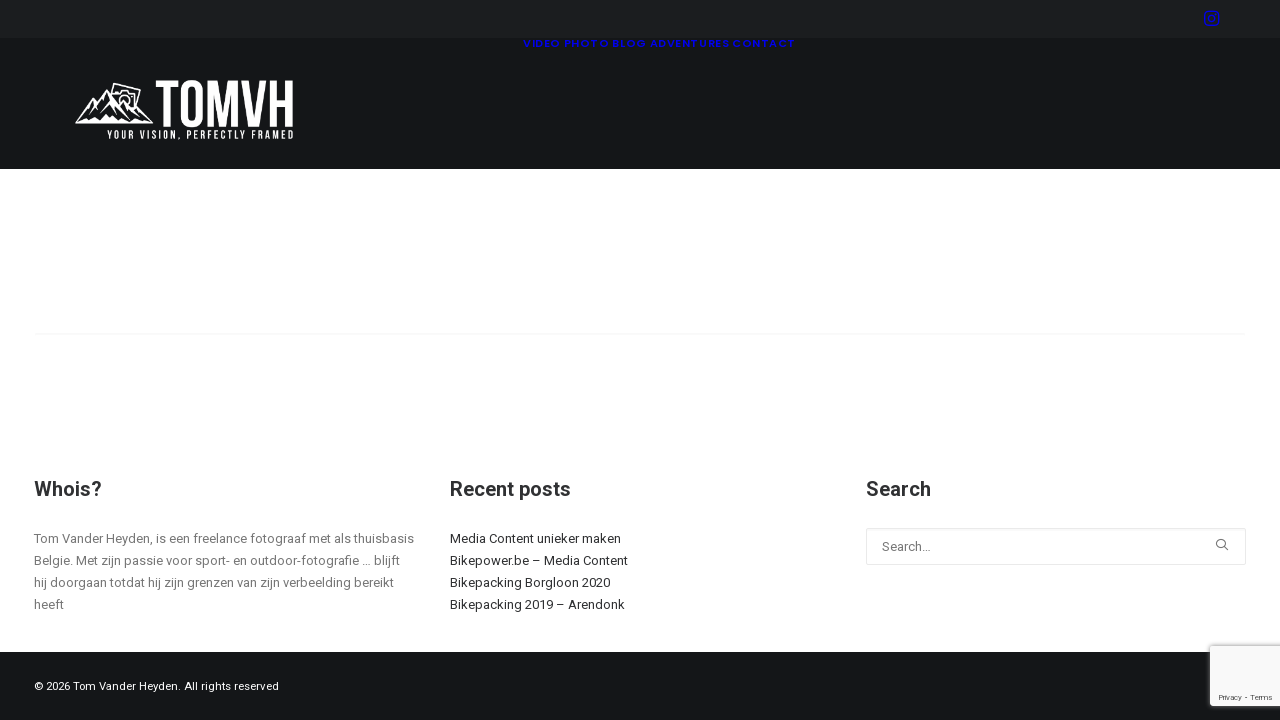

--- FILE ---
content_type: text/html; charset=utf-8
request_url: https://www.google.com/recaptcha/api2/anchor?ar=1&k=6Lf1DBosAAAAAE93N1xVkrg8Fpojs8miGX-cErhU&co=aHR0cHM6Ly90b212aC5iZTo0NDM.&hl=en&v=PoyoqOPhxBO7pBk68S4YbpHZ&size=invisible&anchor-ms=20000&execute-ms=30000&cb=mih6j5c7gsh6
body_size: 48561
content:
<!DOCTYPE HTML><html dir="ltr" lang="en"><head><meta http-equiv="Content-Type" content="text/html; charset=UTF-8">
<meta http-equiv="X-UA-Compatible" content="IE=edge">
<title>reCAPTCHA</title>
<style type="text/css">
/* cyrillic-ext */
@font-face {
  font-family: 'Roboto';
  font-style: normal;
  font-weight: 400;
  font-stretch: 100%;
  src: url(//fonts.gstatic.com/s/roboto/v48/KFO7CnqEu92Fr1ME7kSn66aGLdTylUAMa3GUBHMdazTgWw.woff2) format('woff2');
  unicode-range: U+0460-052F, U+1C80-1C8A, U+20B4, U+2DE0-2DFF, U+A640-A69F, U+FE2E-FE2F;
}
/* cyrillic */
@font-face {
  font-family: 'Roboto';
  font-style: normal;
  font-weight: 400;
  font-stretch: 100%;
  src: url(//fonts.gstatic.com/s/roboto/v48/KFO7CnqEu92Fr1ME7kSn66aGLdTylUAMa3iUBHMdazTgWw.woff2) format('woff2');
  unicode-range: U+0301, U+0400-045F, U+0490-0491, U+04B0-04B1, U+2116;
}
/* greek-ext */
@font-face {
  font-family: 'Roboto';
  font-style: normal;
  font-weight: 400;
  font-stretch: 100%;
  src: url(//fonts.gstatic.com/s/roboto/v48/KFO7CnqEu92Fr1ME7kSn66aGLdTylUAMa3CUBHMdazTgWw.woff2) format('woff2');
  unicode-range: U+1F00-1FFF;
}
/* greek */
@font-face {
  font-family: 'Roboto';
  font-style: normal;
  font-weight: 400;
  font-stretch: 100%;
  src: url(//fonts.gstatic.com/s/roboto/v48/KFO7CnqEu92Fr1ME7kSn66aGLdTylUAMa3-UBHMdazTgWw.woff2) format('woff2');
  unicode-range: U+0370-0377, U+037A-037F, U+0384-038A, U+038C, U+038E-03A1, U+03A3-03FF;
}
/* math */
@font-face {
  font-family: 'Roboto';
  font-style: normal;
  font-weight: 400;
  font-stretch: 100%;
  src: url(//fonts.gstatic.com/s/roboto/v48/KFO7CnqEu92Fr1ME7kSn66aGLdTylUAMawCUBHMdazTgWw.woff2) format('woff2');
  unicode-range: U+0302-0303, U+0305, U+0307-0308, U+0310, U+0312, U+0315, U+031A, U+0326-0327, U+032C, U+032F-0330, U+0332-0333, U+0338, U+033A, U+0346, U+034D, U+0391-03A1, U+03A3-03A9, U+03B1-03C9, U+03D1, U+03D5-03D6, U+03F0-03F1, U+03F4-03F5, U+2016-2017, U+2034-2038, U+203C, U+2040, U+2043, U+2047, U+2050, U+2057, U+205F, U+2070-2071, U+2074-208E, U+2090-209C, U+20D0-20DC, U+20E1, U+20E5-20EF, U+2100-2112, U+2114-2115, U+2117-2121, U+2123-214F, U+2190, U+2192, U+2194-21AE, U+21B0-21E5, U+21F1-21F2, U+21F4-2211, U+2213-2214, U+2216-22FF, U+2308-230B, U+2310, U+2319, U+231C-2321, U+2336-237A, U+237C, U+2395, U+239B-23B7, U+23D0, U+23DC-23E1, U+2474-2475, U+25AF, U+25B3, U+25B7, U+25BD, U+25C1, U+25CA, U+25CC, U+25FB, U+266D-266F, U+27C0-27FF, U+2900-2AFF, U+2B0E-2B11, U+2B30-2B4C, U+2BFE, U+3030, U+FF5B, U+FF5D, U+1D400-1D7FF, U+1EE00-1EEFF;
}
/* symbols */
@font-face {
  font-family: 'Roboto';
  font-style: normal;
  font-weight: 400;
  font-stretch: 100%;
  src: url(//fonts.gstatic.com/s/roboto/v48/KFO7CnqEu92Fr1ME7kSn66aGLdTylUAMaxKUBHMdazTgWw.woff2) format('woff2');
  unicode-range: U+0001-000C, U+000E-001F, U+007F-009F, U+20DD-20E0, U+20E2-20E4, U+2150-218F, U+2190, U+2192, U+2194-2199, U+21AF, U+21E6-21F0, U+21F3, U+2218-2219, U+2299, U+22C4-22C6, U+2300-243F, U+2440-244A, U+2460-24FF, U+25A0-27BF, U+2800-28FF, U+2921-2922, U+2981, U+29BF, U+29EB, U+2B00-2BFF, U+4DC0-4DFF, U+FFF9-FFFB, U+10140-1018E, U+10190-1019C, U+101A0, U+101D0-101FD, U+102E0-102FB, U+10E60-10E7E, U+1D2C0-1D2D3, U+1D2E0-1D37F, U+1F000-1F0FF, U+1F100-1F1AD, U+1F1E6-1F1FF, U+1F30D-1F30F, U+1F315, U+1F31C, U+1F31E, U+1F320-1F32C, U+1F336, U+1F378, U+1F37D, U+1F382, U+1F393-1F39F, U+1F3A7-1F3A8, U+1F3AC-1F3AF, U+1F3C2, U+1F3C4-1F3C6, U+1F3CA-1F3CE, U+1F3D4-1F3E0, U+1F3ED, U+1F3F1-1F3F3, U+1F3F5-1F3F7, U+1F408, U+1F415, U+1F41F, U+1F426, U+1F43F, U+1F441-1F442, U+1F444, U+1F446-1F449, U+1F44C-1F44E, U+1F453, U+1F46A, U+1F47D, U+1F4A3, U+1F4B0, U+1F4B3, U+1F4B9, U+1F4BB, U+1F4BF, U+1F4C8-1F4CB, U+1F4D6, U+1F4DA, U+1F4DF, U+1F4E3-1F4E6, U+1F4EA-1F4ED, U+1F4F7, U+1F4F9-1F4FB, U+1F4FD-1F4FE, U+1F503, U+1F507-1F50B, U+1F50D, U+1F512-1F513, U+1F53E-1F54A, U+1F54F-1F5FA, U+1F610, U+1F650-1F67F, U+1F687, U+1F68D, U+1F691, U+1F694, U+1F698, U+1F6AD, U+1F6B2, U+1F6B9-1F6BA, U+1F6BC, U+1F6C6-1F6CF, U+1F6D3-1F6D7, U+1F6E0-1F6EA, U+1F6F0-1F6F3, U+1F6F7-1F6FC, U+1F700-1F7FF, U+1F800-1F80B, U+1F810-1F847, U+1F850-1F859, U+1F860-1F887, U+1F890-1F8AD, U+1F8B0-1F8BB, U+1F8C0-1F8C1, U+1F900-1F90B, U+1F93B, U+1F946, U+1F984, U+1F996, U+1F9E9, U+1FA00-1FA6F, U+1FA70-1FA7C, U+1FA80-1FA89, U+1FA8F-1FAC6, U+1FACE-1FADC, U+1FADF-1FAE9, U+1FAF0-1FAF8, U+1FB00-1FBFF;
}
/* vietnamese */
@font-face {
  font-family: 'Roboto';
  font-style: normal;
  font-weight: 400;
  font-stretch: 100%;
  src: url(//fonts.gstatic.com/s/roboto/v48/KFO7CnqEu92Fr1ME7kSn66aGLdTylUAMa3OUBHMdazTgWw.woff2) format('woff2');
  unicode-range: U+0102-0103, U+0110-0111, U+0128-0129, U+0168-0169, U+01A0-01A1, U+01AF-01B0, U+0300-0301, U+0303-0304, U+0308-0309, U+0323, U+0329, U+1EA0-1EF9, U+20AB;
}
/* latin-ext */
@font-face {
  font-family: 'Roboto';
  font-style: normal;
  font-weight: 400;
  font-stretch: 100%;
  src: url(//fonts.gstatic.com/s/roboto/v48/KFO7CnqEu92Fr1ME7kSn66aGLdTylUAMa3KUBHMdazTgWw.woff2) format('woff2');
  unicode-range: U+0100-02BA, U+02BD-02C5, U+02C7-02CC, U+02CE-02D7, U+02DD-02FF, U+0304, U+0308, U+0329, U+1D00-1DBF, U+1E00-1E9F, U+1EF2-1EFF, U+2020, U+20A0-20AB, U+20AD-20C0, U+2113, U+2C60-2C7F, U+A720-A7FF;
}
/* latin */
@font-face {
  font-family: 'Roboto';
  font-style: normal;
  font-weight: 400;
  font-stretch: 100%;
  src: url(//fonts.gstatic.com/s/roboto/v48/KFO7CnqEu92Fr1ME7kSn66aGLdTylUAMa3yUBHMdazQ.woff2) format('woff2');
  unicode-range: U+0000-00FF, U+0131, U+0152-0153, U+02BB-02BC, U+02C6, U+02DA, U+02DC, U+0304, U+0308, U+0329, U+2000-206F, U+20AC, U+2122, U+2191, U+2193, U+2212, U+2215, U+FEFF, U+FFFD;
}
/* cyrillic-ext */
@font-face {
  font-family: 'Roboto';
  font-style: normal;
  font-weight: 500;
  font-stretch: 100%;
  src: url(//fonts.gstatic.com/s/roboto/v48/KFO7CnqEu92Fr1ME7kSn66aGLdTylUAMa3GUBHMdazTgWw.woff2) format('woff2');
  unicode-range: U+0460-052F, U+1C80-1C8A, U+20B4, U+2DE0-2DFF, U+A640-A69F, U+FE2E-FE2F;
}
/* cyrillic */
@font-face {
  font-family: 'Roboto';
  font-style: normal;
  font-weight: 500;
  font-stretch: 100%;
  src: url(//fonts.gstatic.com/s/roboto/v48/KFO7CnqEu92Fr1ME7kSn66aGLdTylUAMa3iUBHMdazTgWw.woff2) format('woff2');
  unicode-range: U+0301, U+0400-045F, U+0490-0491, U+04B0-04B1, U+2116;
}
/* greek-ext */
@font-face {
  font-family: 'Roboto';
  font-style: normal;
  font-weight: 500;
  font-stretch: 100%;
  src: url(//fonts.gstatic.com/s/roboto/v48/KFO7CnqEu92Fr1ME7kSn66aGLdTylUAMa3CUBHMdazTgWw.woff2) format('woff2');
  unicode-range: U+1F00-1FFF;
}
/* greek */
@font-face {
  font-family: 'Roboto';
  font-style: normal;
  font-weight: 500;
  font-stretch: 100%;
  src: url(//fonts.gstatic.com/s/roboto/v48/KFO7CnqEu92Fr1ME7kSn66aGLdTylUAMa3-UBHMdazTgWw.woff2) format('woff2');
  unicode-range: U+0370-0377, U+037A-037F, U+0384-038A, U+038C, U+038E-03A1, U+03A3-03FF;
}
/* math */
@font-face {
  font-family: 'Roboto';
  font-style: normal;
  font-weight: 500;
  font-stretch: 100%;
  src: url(//fonts.gstatic.com/s/roboto/v48/KFO7CnqEu92Fr1ME7kSn66aGLdTylUAMawCUBHMdazTgWw.woff2) format('woff2');
  unicode-range: U+0302-0303, U+0305, U+0307-0308, U+0310, U+0312, U+0315, U+031A, U+0326-0327, U+032C, U+032F-0330, U+0332-0333, U+0338, U+033A, U+0346, U+034D, U+0391-03A1, U+03A3-03A9, U+03B1-03C9, U+03D1, U+03D5-03D6, U+03F0-03F1, U+03F4-03F5, U+2016-2017, U+2034-2038, U+203C, U+2040, U+2043, U+2047, U+2050, U+2057, U+205F, U+2070-2071, U+2074-208E, U+2090-209C, U+20D0-20DC, U+20E1, U+20E5-20EF, U+2100-2112, U+2114-2115, U+2117-2121, U+2123-214F, U+2190, U+2192, U+2194-21AE, U+21B0-21E5, U+21F1-21F2, U+21F4-2211, U+2213-2214, U+2216-22FF, U+2308-230B, U+2310, U+2319, U+231C-2321, U+2336-237A, U+237C, U+2395, U+239B-23B7, U+23D0, U+23DC-23E1, U+2474-2475, U+25AF, U+25B3, U+25B7, U+25BD, U+25C1, U+25CA, U+25CC, U+25FB, U+266D-266F, U+27C0-27FF, U+2900-2AFF, U+2B0E-2B11, U+2B30-2B4C, U+2BFE, U+3030, U+FF5B, U+FF5D, U+1D400-1D7FF, U+1EE00-1EEFF;
}
/* symbols */
@font-face {
  font-family: 'Roboto';
  font-style: normal;
  font-weight: 500;
  font-stretch: 100%;
  src: url(//fonts.gstatic.com/s/roboto/v48/KFO7CnqEu92Fr1ME7kSn66aGLdTylUAMaxKUBHMdazTgWw.woff2) format('woff2');
  unicode-range: U+0001-000C, U+000E-001F, U+007F-009F, U+20DD-20E0, U+20E2-20E4, U+2150-218F, U+2190, U+2192, U+2194-2199, U+21AF, U+21E6-21F0, U+21F3, U+2218-2219, U+2299, U+22C4-22C6, U+2300-243F, U+2440-244A, U+2460-24FF, U+25A0-27BF, U+2800-28FF, U+2921-2922, U+2981, U+29BF, U+29EB, U+2B00-2BFF, U+4DC0-4DFF, U+FFF9-FFFB, U+10140-1018E, U+10190-1019C, U+101A0, U+101D0-101FD, U+102E0-102FB, U+10E60-10E7E, U+1D2C0-1D2D3, U+1D2E0-1D37F, U+1F000-1F0FF, U+1F100-1F1AD, U+1F1E6-1F1FF, U+1F30D-1F30F, U+1F315, U+1F31C, U+1F31E, U+1F320-1F32C, U+1F336, U+1F378, U+1F37D, U+1F382, U+1F393-1F39F, U+1F3A7-1F3A8, U+1F3AC-1F3AF, U+1F3C2, U+1F3C4-1F3C6, U+1F3CA-1F3CE, U+1F3D4-1F3E0, U+1F3ED, U+1F3F1-1F3F3, U+1F3F5-1F3F7, U+1F408, U+1F415, U+1F41F, U+1F426, U+1F43F, U+1F441-1F442, U+1F444, U+1F446-1F449, U+1F44C-1F44E, U+1F453, U+1F46A, U+1F47D, U+1F4A3, U+1F4B0, U+1F4B3, U+1F4B9, U+1F4BB, U+1F4BF, U+1F4C8-1F4CB, U+1F4D6, U+1F4DA, U+1F4DF, U+1F4E3-1F4E6, U+1F4EA-1F4ED, U+1F4F7, U+1F4F9-1F4FB, U+1F4FD-1F4FE, U+1F503, U+1F507-1F50B, U+1F50D, U+1F512-1F513, U+1F53E-1F54A, U+1F54F-1F5FA, U+1F610, U+1F650-1F67F, U+1F687, U+1F68D, U+1F691, U+1F694, U+1F698, U+1F6AD, U+1F6B2, U+1F6B9-1F6BA, U+1F6BC, U+1F6C6-1F6CF, U+1F6D3-1F6D7, U+1F6E0-1F6EA, U+1F6F0-1F6F3, U+1F6F7-1F6FC, U+1F700-1F7FF, U+1F800-1F80B, U+1F810-1F847, U+1F850-1F859, U+1F860-1F887, U+1F890-1F8AD, U+1F8B0-1F8BB, U+1F8C0-1F8C1, U+1F900-1F90B, U+1F93B, U+1F946, U+1F984, U+1F996, U+1F9E9, U+1FA00-1FA6F, U+1FA70-1FA7C, U+1FA80-1FA89, U+1FA8F-1FAC6, U+1FACE-1FADC, U+1FADF-1FAE9, U+1FAF0-1FAF8, U+1FB00-1FBFF;
}
/* vietnamese */
@font-face {
  font-family: 'Roboto';
  font-style: normal;
  font-weight: 500;
  font-stretch: 100%;
  src: url(//fonts.gstatic.com/s/roboto/v48/KFO7CnqEu92Fr1ME7kSn66aGLdTylUAMa3OUBHMdazTgWw.woff2) format('woff2');
  unicode-range: U+0102-0103, U+0110-0111, U+0128-0129, U+0168-0169, U+01A0-01A1, U+01AF-01B0, U+0300-0301, U+0303-0304, U+0308-0309, U+0323, U+0329, U+1EA0-1EF9, U+20AB;
}
/* latin-ext */
@font-face {
  font-family: 'Roboto';
  font-style: normal;
  font-weight: 500;
  font-stretch: 100%;
  src: url(//fonts.gstatic.com/s/roboto/v48/KFO7CnqEu92Fr1ME7kSn66aGLdTylUAMa3KUBHMdazTgWw.woff2) format('woff2');
  unicode-range: U+0100-02BA, U+02BD-02C5, U+02C7-02CC, U+02CE-02D7, U+02DD-02FF, U+0304, U+0308, U+0329, U+1D00-1DBF, U+1E00-1E9F, U+1EF2-1EFF, U+2020, U+20A0-20AB, U+20AD-20C0, U+2113, U+2C60-2C7F, U+A720-A7FF;
}
/* latin */
@font-face {
  font-family: 'Roboto';
  font-style: normal;
  font-weight: 500;
  font-stretch: 100%;
  src: url(//fonts.gstatic.com/s/roboto/v48/KFO7CnqEu92Fr1ME7kSn66aGLdTylUAMa3yUBHMdazQ.woff2) format('woff2');
  unicode-range: U+0000-00FF, U+0131, U+0152-0153, U+02BB-02BC, U+02C6, U+02DA, U+02DC, U+0304, U+0308, U+0329, U+2000-206F, U+20AC, U+2122, U+2191, U+2193, U+2212, U+2215, U+FEFF, U+FFFD;
}
/* cyrillic-ext */
@font-face {
  font-family: 'Roboto';
  font-style: normal;
  font-weight: 900;
  font-stretch: 100%;
  src: url(//fonts.gstatic.com/s/roboto/v48/KFO7CnqEu92Fr1ME7kSn66aGLdTylUAMa3GUBHMdazTgWw.woff2) format('woff2');
  unicode-range: U+0460-052F, U+1C80-1C8A, U+20B4, U+2DE0-2DFF, U+A640-A69F, U+FE2E-FE2F;
}
/* cyrillic */
@font-face {
  font-family: 'Roboto';
  font-style: normal;
  font-weight: 900;
  font-stretch: 100%;
  src: url(//fonts.gstatic.com/s/roboto/v48/KFO7CnqEu92Fr1ME7kSn66aGLdTylUAMa3iUBHMdazTgWw.woff2) format('woff2');
  unicode-range: U+0301, U+0400-045F, U+0490-0491, U+04B0-04B1, U+2116;
}
/* greek-ext */
@font-face {
  font-family: 'Roboto';
  font-style: normal;
  font-weight: 900;
  font-stretch: 100%;
  src: url(//fonts.gstatic.com/s/roboto/v48/KFO7CnqEu92Fr1ME7kSn66aGLdTylUAMa3CUBHMdazTgWw.woff2) format('woff2');
  unicode-range: U+1F00-1FFF;
}
/* greek */
@font-face {
  font-family: 'Roboto';
  font-style: normal;
  font-weight: 900;
  font-stretch: 100%;
  src: url(//fonts.gstatic.com/s/roboto/v48/KFO7CnqEu92Fr1ME7kSn66aGLdTylUAMa3-UBHMdazTgWw.woff2) format('woff2');
  unicode-range: U+0370-0377, U+037A-037F, U+0384-038A, U+038C, U+038E-03A1, U+03A3-03FF;
}
/* math */
@font-face {
  font-family: 'Roboto';
  font-style: normal;
  font-weight: 900;
  font-stretch: 100%;
  src: url(//fonts.gstatic.com/s/roboto/v48/KFO7CnqEu92Fr1ME7kSn66aGLdTylUAMawCUBHMdazTgWw.woff2) format('woff2');
  unicode-range: U+0302-0303, U+0305, U+0307-0308, U+0310, U+0312, U+0315, U+031A, U+0326-0327, U+032C, U+032F-0330, U+0332-0333, U+0338, U+033A, U+0346, U+034D, U+0391-03A1, U+03A3-03A9, U+03B1-03C9, U+03D1, U+03D5-03D6, U+03F0-03F1, U+03F4-03F5, U+2016-2017, U+2034-2038, U+203C, U+2040, U+2043, U+2047, U+2050, U+2057, U+205F, U+2070-2071, U+2074-208E, U+2090-209C, U+20D0-20DC, U+20E1, U+20E5-20EF, U+2100-2112, U+2114-2115, U+2117-2121, U+2123-214F, U+2190, U+2192, U+2194-21AE, U+21B0-21E5, U+21F1-21F2, U+21F4-2211, U+2213-2214, U+2216-22FF, U+2308-230B, U+2310, U+2319, U+231C-2321, U+2336-237A, U+237C, U+2395, U+239B-23B7, U+23D0, U+23DC-23E1, U+2474-2475, U+25AF, U+25B3, U+25B7, U+25BD, U+25C1, U+25CA, U+25CC, U+25FB, U+266D-266F, U+27C0-27FF, U+2900-2AFF, U+2B0E-2B11, U+2B30-2B4C, U+2BFE, U+3030, U+FF5B, U+FF5D, U+1D400-1D7FF, U+1EE00-1EEFF;
}
/* symbols */
@font-face {
  font-family: 'Roboto';
  font-style: normal;
  font-weight: 900;
  font-stretch: 100%;
  src: url(//fonts.gstatic.com/s/roboto/v48/KFO7CnqEu92Fr1ME7kSn66aGLdTylUAMaxKUBHMdazTgWw.woff2) format('woff2');
  unicode-range: U+0001-000C, U+000E-001F, U+007F-009F, U+20DD-20E0, U+20E2-20E4, U+2150-218F, U+2190, U+2192, U+2194-2199, U+21AF, U+21E6-21F0, U+21F3, U+2218-2219, U+2299, U+22C4-22C6, U+2300-243F, U+2440-244A, U+2460-24FF, U+25A0-27BF, U+2800-28FF, U+2921-2922, U+2981, U+29BF, U+29EB, U+2B00-2BFF, U+4DC0-4DFF, U+FFF9-FFFB, U+10140-1018E, U+10190-1019C, U+101A0, U+101D0-101FD, U+102E0-102FB, U+10E60-10E7E, U+1D2C0-1D2D3, U+1D2E0-1D37F, U+1F000-1F0FF, U+1F100-1F1AD, U+1F1E6-1F1FF, U+1F30D-1F30F, U+1F315, U+1F31C, U+1F31E, U+1F320-1F32C, U+1F336, U+1F378, U+1F37D, U+1F382, U+1F393-1F39F, U+1F3A7-1F3A8, U+1F3AC-1F3AF, U+1F3C2, U+1F3C4-1F3C6, U+1F3CA-1F3CE, U+1F3D4-1F3E0, U+1F3ED, U+1F3F1-1F3F3, U+1F3F5-1F3F7, U+1F408, U+1F415, U+1F41F, U+1F426, U+1F43F, U+1F441-1F442, U+1F444, U+1F446-1F449, U+1F44C-1F44E, U+1F453, U+1F46A, U+1F47D, U+1F4A3, U+1F4B0, U+1F4B3, U+1F4B9, U+1F4BB, U+1F4BF, U+1F4C8-1F4CB, U+1F4D6, U+1F4DA, U+1F4DF, U+1F4E3-1F4E6, U+1F4EA-1F4ED, U+1F4F7, U+1F4F9-1F4FB, U+1F4FD-1F4FE, U+1F503, U+1F507-1F50B, U+1F50D, U+1F512-1F513, U+1F53E-1F54A, U+1F54F-1F5FA, U+1F610, U+1F650-1F67F, U+1F687, U+1F68D, U+1F691, U+1F694, U+1F698, U+1F6AD, U+1F6B2, U+1F6B9-1F6BA, U+1F6BC, U+1F6C6-1F6CF, U+1F6D3-1F6D7, U+1F6E0-1F6EA, U+1F6F0-1F6F3, U+1F6F7-1F6FC, U+1F700-1F7FF, U+1F800-1F80B, U+1F810-1F847, U+1F850-1F859, U+1F860-1F887, U+1F890-1F8AD, U+1F8B0-1F8BB, U+1F8C0-1F8C1, U+1F900-1F90B, U+1F93B, U+1F946, U+1F984, U+1F996, U+1F9E9, U+1FA00-1FA6F, U+1FA70-1FA7C, U+1FA80-1FA89, U+1FA8F-1FAC6, U+1FACE-1FADC, U+1FADF-1FAE9, U+1FAF0-1FAF8, U+1FB00-1FBFF;
}
/* vietnamese */
@font-face {
  font-family: 'Roboto';
  font-style: normal;
  font-weight: 900;
  font-stretch: 100%;
  src: url(//fonts.gstatic.com/s/roboto/v48/KFO7CnqEu92Fr1ME7kSn66aGLdTylUAMa3OUBHMdazTgWw.woff2) format('woff2');
  unicode-range: U+0102-0103, U+0110-0111, U+0128-0129, U+0168-0169, U+01A0-01A1, U+01AF-01B0, U+0300-0301, U+0303-0304, U+0308-0309, U+0323, U+0329, U+1EA0-1EF9, U+20AB;
}
/* latin-ext */
@font-face {
  font-family: 'Roboto';
  font-style: normal;
  font-weight: 900;
  font-stretch: 100%;
  src: url(//fonts.gstatic.com/s/roboto/v48/KFO7CnqEu92Fr1ME7kSn66aGLdTylUAMa3KUBHMdazTgWw.woff2) format('woff2');
  unicode-range: U+0100-02BA, U+02BD-02C5, U+02C7-02CC, U+02CE-02D7, U+02DD-02FF, U+0304, U+0308, U+0329, U+1D00-1DBF, U+1E00-1E9F, U+1EF2-1EFF, U+2020, U+20A0-20AB, U+20AD-20C0, U+2113, U+2C60-2C7F, U+A720-A7FF;
}
/* latin */
@font-face {
  font-family: 'Roboto';
  font-style: normal;
  font-weight: 900;
  font-stretch: 100%;
  src: url(//fonts.gstatic.com/s/roboto/v48/KFO7CnqEu92Fr1ME7kSn66aGLdTylUAMa3yUBHMdazQ.woff2) format('woff2');
  unicode-range: U+0000-00FF, U+0131, U+0152-0153, U+02BB-02BC, U+02C6, U+02DA, U+02DC, U+0304, U+0308, U+0329, U+2000-206F, U+20AC, U+2122, U+2191, U+2193, U+2212, U+2215, U+FEFF, U+FFFD;
}

</style>
<link rel="stylesheet" type="text/css" href="https://www.gstatic.com/recaptcha/releases/PoyoqOPhxBO7pBk68S4YbpHZ/styles__ltr.css">
<script nonce="dmSTXERntwjuC-B53XQ2Kw" type="text/javascript">window['__recaptcha_api'] = 'https://www.google.com/recaptcha/api2/';</script>
<script type="text/javascript" src="https://www.gstatic.com/recaptcha/releases/PoyoqOPhxBO7pBk68S4YbpHZ/recaptcha__en.js" nonce="dmSTXERntwjuC-B53XQ2Kw">
      
    </script></head>
<body><div id="rc-anchor-alert" class="rc-anchor-alert"></div>
<input type="hidden" id="recaptcha-token" value="[base64]">
<script type="text/javascript" nonce="dmSTXERntwjuC-B53XQ2Kw">
      recaptcha.anchor.Main.init("[\x22ainput\x22,[\x22bgdata\x22,\x22\x22,\[base64]/[base64]/[base64]/bmV3IHJbeF0oY1swXSk6RT09Mj9uZXcgclt4XShjWzBdLGNbMV0pOkU9PTM/bmV3IHJbeF0oY1swXSxjWzFdLGNbMl0pOkU9PTQ/[base64]/[base64]/[base64]/[base64]/[base64]/[base64]/[base64]/[base64]\x22,\[base64]\\u003d\x22,\x22w4PDiD93w6DCtiLCmTdrfTXCgMOyVEvCtsOpWMOzwpInwpnCkVJzwoASw41Yw6HCpsO8T3/Ch8KFw5vDhDvDksOXw4vDgMKNTsKRw7fDlTopOsOvw6xjFkIfwprDiwTDqTcJLUDClBnCmUhAPsO/JwEywpk/w6tdwrvCqwfDmivCr8OcaFZkd8O/YjvDsH0ADE0+wrLDqMOyJzROScKpecKuw4Izw4/[base64]/DizdzbxLCllXDpsKSKjTDjVZPw6bCg8ODw5zCgHVpw4JfEEHCsCtHw57DscOZHMO4aDMtCX/CkDvCu8OrwqXDkcOnwpjDqsOPwoNJw4HCosOweCQiwpxvwq/Cp3zDsMOIw5ZydsOrw7E4McK0w7tYw5IbPlHDmsKmHsOkWMO3wqfDu8OnwqtuclgKw7LDrl9HUnTCuMODJR9Nwr7Dn8KwwpIbVcOlDnNZE8KjKsOiwqnCssKbHsKEwqbDqcKsYcKGLMOyTyZ7w7QaaD4BTcOvG0R/[base64]/DjsOtWsKcdcOBw7LDm8OUElIRwp4mO8KtJ8Oaw6nDlMKxLiZ5acKwccO8w50iwqrDrMOMNMK8esKTPHXDnsKNwqJKYsKlFyRtLsOGw7lYwpYIacOtG8OUwphTwooYw4TDnMOPWzbDgsOKwp0PJwXDjsOiAsOwQU/Cp3rCrMOnYUg9HMKoFMKMHDoKRsOLAcOyf8KoJ8OjIRYXOEUxSsOsKxgfXjjDo0ZNw61EWTprXcO9TlnCo1tiw75rw7RnZmpnw4vCpMKwblJ2wolcw69Fw5LDqR7Ds0vDuMKIaBrCl2/Cp8OiL8KBw5wWcMKYEwPDlMKSw5/DgkvDj3vDt2owwp7Ci0vDlsOZf8ObdAN/EVDCnsKTwqpFw558w59vw6jDpsKnf8K8bsKOwphWawBuRcOmQUoMwrMLL3QZwokuwrx0RT8hUi95woDDlRnDqXfDo8OuwpwZwp7CsjbDvMOPc2bDtWRZwpTCsTs/ShvDqQplw4LDvnESwofCi8OBw5HDmx3CkivCrXB0TiEcw4vCgSkbwq/[base64]/Cu8OJdcOXOcORe8OaXmXCpTPDmCrDmRQUAUYiUmUzw7gXwoLCsT7DtcKbZHMEEAnDosKew6Ycw6JeYSrCgMOgwrfDhMOVw4/CqQLDmsO/w5V8woLDqMKgw4p5DDvDhMKtNsKIecK8ecKNJcKCJMKoWj1zW0vCpnfClMOwZEjCp8K7w47Cu8Orw6PCoQ7CsDg/w7zCklt0WS/DvmU5w6zCpHvDnh8AIi3DiRxjNsK6w6YcB1XCvsOeI8O8wp3CicKXwrHCtcO2wq8wwoRHwrHCmiIOP2spZsK/w4xNw48Fwo5wwqbCi8O2QMK0BMOOUX9/UXE+woBZK8KNC8OHT8OSw4Arw5kMw7jCvAp3DsO+w6LCmcOowoEHwq3Co1TDjcOGZ8K8G0cXcnDCrcOnw5jDt8K0wp7CrTzDn2ESwo0QdMK+wrDCumrCoMKMLMKhaCPCicO+bUJywr7DosK/SRPCmhImwpDDkUx8KnRnRl9mwrhGRjFFw7/CmQlPbVXDgUjCicOlwqRww6/Dr8OpHsKGwpgcwrnCjzRuwpfDsx/ClwtZw4xlw51qV8KmaMONasKSwpd9w5HCp0QnwpHDqBt9w6Ypw45LL8Oew5kxNcKPMMOMwpBDMsOGAGTCsSfCg8KKw4hnDcO9wp3Dnk/DucKfLsObC8KFwowJJhF1wpFGwp7Co8OCwo90w5dYHUE5DxPChMK+asKuw4XCucKZw65/wp0lMsKTIUHCtMKTw5HCicOrwoojGMK3dRXCvMKLwrfDqVJ+F8KjAAHDhEPClsOeDE44w7VgHcOZwobCrkVZN2lTwqvCmCPDgcKpw77CnQHCs8OsBhPDmlYYw7t+w7LCvXPDhMO2wqrCvcK/bmomC8OLcH0cw53DncObSRsLw5kRwp/Cg8KPSUkdPcOkwoMRKsOQNg8/[base64]/Dj2HCrsKga8O7w4nDuz96w49TX8O6wpvDs1UJwqQUwp7CjnzDliokw5DCqFrCgggILMOzZw/CoSh/P8KeTEUaO8KTJsKFSBLDkjPDicOHZ0VZw61cwpIpBsKiw4XCgcKvaEPCosO7w6o6w7ELwpxWXQ3Cp8OXw78CwrPDuQ7Dug3CmcONYMKWTzs/[base64]/DgsKYSkxLw6jCojcMwqxjeAZow7PDtMO1w4DDuMK/RMK+wr7DmcO3RsK5bsOgBsOzwrMjVMK6F8KQCcOVHkbCqGjCo0PCksO1BT3CiMK8dVHDksOnMsK9U8OeOMOZwoPChhfCt8Oqw40+FsKnaMO1CV8QUsO6w4fCqsKcwqcdwp/DmTfChMOhEA/[base64]/w4AEw5fCt8Kew6J4WG7CtAjCoMO3w59sw5HCh0TCg8OXwqDCpCxXdcKUwohkwq0Lwq1If1/DhHlXQzvCuMO3wp7CqCNkwr8Mw7IAwrjCo8OlWsKRP1rDusOZwq/DisO5JMKRSybDhTNAPMKoKX9/w4LDj0rDpsOZwpFDGx0Dw5EBw4fCvMOlwpbDhMKBw7YNIMO+w4Nuwo7DrsOsMMKEwrUNbHXCmDTCkMOUwr7DrQFUwqtlccO3wqDDhsKLUMOYw5BVwp/[base64]/PsOEwrIKw458Ry/CusOoXBPDiAvDoi7CqcKXPMOpw64VwrrDjDNLIBcgw49LwokWasKkZ1rDrBg9cGzDqcOqwqVjXMO8VcK5woQyc8O7w7VLDnwbwofDiMKCJ3/[base64]/[base64]/Rk3Cu8OsSsKrwr7CnDJ7w4nCvn4jeMOhIMK5HFETworCiDZ7w5ZbSyxjbWAUFMORSUAhwqsIw7/CrlB1MhrDrhnCkMK/[base64]/w5/CuMKkw7YmUHjDrsK9ZD11bX90wrF3NHbCtcOkQ8KUBWJuwotjwrhnKMKWTsO3w4LDjMKdw7jDmSMmRMOOGnbDhzpoCRclw5NiTURXXcKOFUlAUXRlUkd4ZCo/TsO1NlofwobCvVzDusKKwqwIw6TDnkDCukJLUMKow7PCoVMFN8K2GnnCu8OMw5wvw47CtSgRw5bCu8Kjw7fDm8O3FsKiwqrDvmlVF8OCwrVqwrcpwqR/IVAlWW4sMMKCwrXCsMK/HMOAw7HCpkNgw6zCi2A3w6RKw5oSw40gTsONM8Ouwr46T8ODwqE8GT9Kwo4DOmlNw74wC8OAwo3ClEzDqcKXw6jCojLCkX/ClMK/dsKQQ8KwwpxjwqcPFcOVwosJZMKewokEw7vDuwfDo2xdfjvDh38hWcKCw6HDpMOBAxrDsBwzwroFw7wPwqPCkBMzcn3Di8OMwpAFwo/DscKzw7piTUlnwrPDucOvwrXDjMKbwqAKWMKiw7/[base64]/[base64]/CugIRw4jCmcO0HRo2GcOdwozCtGQ4wpRkWcO3wrY9Q3jCkCzDgsOSaMK3VwouMMKJw6QJw57CnSBIGWcHImR8wqbDhXQ/w7wjwqcYYH7DtMOFwo3CjQcAbMK/EMKmw7c9MWcfw64ZBMKZIcKNZGphBDfDlsKLwo/CjcKRV8Kiw7HDiAYIwr7DhcKybsKCwo1NwpbDgBQ2wqDCq8OxfsOcB8KIwpTCgcKBB8OOwoNBw6vCssKsNjA1wrTChj59wpwDFFRLw6vDkS/CkxnDkMOJWxfDhcOwbFU3Zis3wo0xKBAmbMO+XQ5OEVFmHxB+CMOmM8O3FsKjMcKpwrZvEsOOL8OHfUTDlcOTGlHDhQ/DuMKNccKyezhxUcK2MwXClsOyOcKnwodIPcO4ZlzDq1loe8ODwrjDjnbChsKpDChZWBfDl25Jw5MYVcKMw4TDhGx4woASwpXDlSDCjEbCl0PDqMKEwqFXOcKmPsKyw6NwwrnDvh7DtMKew7nDmMOGBsK3d8OoEmk/wpPCtBvCvEzDhnJYwphpw73CkcONw5RXEcKNf8OSw6bDoMKxIsKuwqHCiXrCqF/DvQ/CrmZIw7RdV8KLw4NlaHEAwrnDr35DZiHDjQDDssO3c2Etw4rCoAvDn207w6Fqwo3Cj8O2wrhlc8KTfsKAeMO9w58jwrbCtQUUAsKOQ8K/w5nCusKVwovDusKeUcKywojCrcKSw4nDrMKXw7gfwoVcRSdmA8KGwobDoMKiN2ZhP14yw6klFhvCsMOKMsOHw7zCt8OHw7rDmsOCEsOWUDTDu8OSPcOzfH7DiMK0w50kwrLDvsOXwrXDshDCly/DicOKRH3DgVzDrXlDwqPChMK3w4oowrjCvsKdN8KMw77DicKCwrcpKMKPw5LCmgPCnHDCrBfDuj/Co8OKCMKHw5nCn8OFwozDvsO5w6XDmmnCq8OgIcOOSDTCuMOHCcK+w6QqDxBUJMOye8KeaAAlM0DDjsK6wqXCucO5wrklwpteFgHDsELDt0nDmsO9wr7DnXsKwqJofQMZw4XCsC/DrilMP1bDiEZmw7vDhFjDosKewpDCsT3CoMK0wro5w4h0w6sYwozDi8Ohw67CkgVhKQVQbBcVwprDmsKmwoPCi8Kkw63DjkHCrzcpRytIGcKLDFLDgzE9w63CgMKtN8ONwrhkGsKpwofClMKZwpYLw6DDq8Ohw4HCqsKnCsKnUSzDhcK+w6fCvyfDuS/Dp8OqwrvDiiF1woQTw7FhwpzDk8OkOSp+WBzCssKsaCXDh8KDwoXDgGYrw5PDrX/Dt8O7wqjClkTCjTcWJgAKwq/DjRzCviF8CsOYw5wpRDjCrggjcMK5w7/DmGB5worCk8OVbDjCjjHDssKuT8OqPlnCn8OBJzhdY0E+L0tHwoPDswrCkjQAwqnDtwTDnEB0GMK0wp7Dtn/[base64]/CgiJ7w4hgw6zDkA7DhBw8XcOaYMK0wqptw75uIlzCtxZDwrBSBcKiaAxFw4UCwqpbwq0/w7bDmMOtw4PDgsKmwp8Pwo9Yw6HDi8Oyej/[base64]/CtgM0VwHDv8OTw47DosKLwoHCvD5yblPDk38idsOjw77CjcKjw5/[base64]/DqsOBJsKLMX7ClmhzX8OcWXdCe8OwwpzDoj7CpDIgw51owpHDocKmwrA4YMKcwq4pw59udAEaw5g0AFpJwqvDmBfDlsKZD8KCM8KkJFsyXytowo7Cl8OdwoxiXMOZwr8/w5c1w7zCrMOENh9uM3vDj8Onw4fCt27DgcO8bcKLJ8OqXiTCrsKZfcO7RMKCSyrDiBcpWQHCtcOYE8Kow6/DusKWMcOGw4Yow5YGwoLDoSlTQj3DjEHCs2FLHcOcWcK7V8OME8O0L8KGwpMCw57DiQrCjMOWBMOtwo/Cs3/CrcOMw5ECXm8Uw6MTw5zDhAvCoi3ChQgVVMKQOsOaw44DJ8K9w64+FkDDvTBzwp3DjXTDiyFEFw3DoMOdTcO3YsO/woYaw70vO8KHGTsHwqLDssOTwrDCnMOdLTUXEMO2M8K3w5jDtMKTLcKDA8OTwppCfMKzasKIX8KKNsOGRsK/[base64]/CqFzCscKBwr3DnMOtdsKvw4DDn8O/VBEbTSgAasKTdcOEw4bDr2rCpCUtwqLDlsKqw5rDln/DngDDvEfCqnLCuTsAw7Ikw7g+w6plw4HDu2oKwpVbw5nCnMKVcsK6w7wlS8KFw6PDsVzCg0F/R2NTMcOAVHPChsK5w6BQcQ3CpcK1A8OxKBNdwodzG24mGRUvwrckajk4w4N3woBRZMODwo5yO8Oowq/Ckmp3VMKzwo7CncOzbcOVRMOUd2DDucKNwo00w5oEwqpvaMK3w7NGwpnDvsKaBMKibEzDuMKbw4/DjsKhKcKaN8OQw7s9wqQ3dF4fw4jDg8KGwpDCuzfDlcO/w5lew4nDvEzCvgR9A8OAwrHDihFhLjzChEVtRMK6IcKmJ8KdF1fCpE1RwrfCg8OvFVDCgXk5Z8OkGcK4wqARaUHDuRFswpfCmDh8wrzDkh47acK/bMOEI3nDp8OIwovCtDrDgUp0DsOIw6HCgsKuIyfDl8KyJcOpwrMTfU/[base64]/DkMKDwrpIMRrDrCvDnsKawrl/wqo9w4hKwoUlwrUAdhXCizhVYCA5M8KRSiHDtsOnKkvClzAOPF4xw5hdwoTDoXIDw65XBC3CpXJkw6DDgjBLw6zDllPDogcGOcOww6/DsmABwrHDtXdhw6FFIMKtEcKkbMKqKcK4LcK1ejovw6Rrw7/[base64]/[base64]/[base64]/w5xIw6rCmSwVLcK1Jy0UZ2rDgUPDigV1woFgw5bDmsOkDMKGelMDb8OMAsK/[base64]/CnmzDlH/CtlckwqzDocOhw4EdwpTCm8KeMsOswq9vw4nCvsKOw6vDuMKqwrbDvHLCunPDnD1iD8KEK8OwTVZJw49Mw5s9wqHDn8KHWWrDv39YOMK3CQ/[base64]/e3DCqsOYwonDssOKR8KYKUnDqwsowp82w6AQMk/[base64]/CjCs7w5Z0D3zDs2Bfw67DjmvCuxfCkMOjwprClMOWIMK8wqJHwrYraF1XHXZYw6F6w7nDmHvDhcOkwpTCmMKTwpLDisKxcUtkORc2DBdSLWLDssKPwqoVw4sFY8KJfcOFwoTCgcOcRsKgwrrCoVxTAsKCKUfCt3IawqXDqzrCvUgjbMOJwoYEw7XCnBA/[base64]/Dt8OVekLDnsOMQ8Onwr8JUsONeEoTTwXDn8Oxe8OQwrzDmsOyX2rCgwnDrHDCoxp8HMOGI8Kcw4/[base64]/w6d1w47CpMKpw5QOF8OGwqXDlMOTdUbDosKqw5hNwp91woZGY8Kyw7dFwoZqJwDDp0/[base64]/CtsKNLkg/wpzCgcKmw5TDhhzCl8OCBcKBaQ5SMipQU8O/wpTDjl4ASTLDnMOrwrXDmsKLXsKew5B+bxrCuMOBPCQawrHCkcOKw4tow4scw4LChMOxbF8BKMOUGMOxw5vCq8OZRMKLw64hP8Kww57Dnj5qTsKSdsK2JsO7KsK5NCrDq8OIZ1prZDpIwq4WPxFEFcKLwo1BYVJAw4c0w7rCqx/CtXlWwp59cjXCq8K7wo4xFMO9wrEuwqzDj1nClhpFCXXCosK1E8OaO2TDpVPDsh0Jw7/[base64]/DtsKoJsOaVsKkZcOfEcKXGcKadcKHECNEA8K5Di5DL3cSwodlM8Oow7fCuMOtwpzCnkLDtzLDq8OPasK5ZzFAw5U7URRKHcKuw5MHHcKmw73CtsO/FncKWsK4wpvClmBRwofCsCnCuRQkw4x1NCU0w6XDk01YWEzCkS5xw4/DsCzCgVFXw7RkNsOXw5vCoTXDicKRw5YqwpbCs0Rjwp9QRMOTYsOUZMKjCCnDrlh3IWsSO8OwAy45w5XCn17Dm8Kiw6zCkMK4TRZ2w5sbw4QCeyENw4fCnmvDsMKLMUHCqDjCjULDhsKrHUovFncewq/[base64]/w7rChgAww5PCt2fDp8KIw4DCmHLDnR3CjsOhMSUWKcOJwol/wojDq8KjwpkRwpglw4BracKywq7DtcK0SmPCisOpw64zw4zCiG0ew47DrsOnKloZAgrChGAQPcOTUD/DpMKGwqrDgzTCq8OqwpPCpMOtwqZPaMKCScOFI8O5wqLDqnJjwptew7vCqmQ9IcOeacKUTz3CvVtHZsKawqPCmcOMEClYBkPCq0PCo3jChEQ9NsO+ZsOwWWjCsGXDqTrDqCXDmMOxc8KCwq3Cu8O2wpZ2Iw/[base64]/CicKyw5IvfSJkWWMmwqDCkFfDiknCv8K6w7fDhsKoaVTCjW3DnMOkw4bDisKCwrEqDxjCmApIAibCiMOKFE/Ch1XCp8OxwoXCvFUfeTF0w47Dnn3CvjRvNXNWw4rDtlNPcCZ5PMOab8KJKDvDjcOVQsOKwrIsZk0/wpbDusO8MMKjDycHAcOiw6/Clh7Dp1ojwp3DiMOswpvCssOJw63CnsKEwqEOw7HClMKRI8KNwoXCnzpnwo4LcXPCrsK2w5LDk8KiKMKYeHbDncOdV1/DnmTDqsK7w4IYDsKAw6nDt3jCusKbSSlTCsKUR8OrwoPDiMK/wqYsw63Cp2Yww7TCtMK8wq9vPcOzecK5RFXCk8OiLMK7wpgEMXIKQMKSwoFdwr9+JMOGFcK/wqvCuyTCq8KwN8OZNVHDp8K8T8KGGsO4w4powrHChsOmWTUGMsOmLRlew4tGw5pEaTcAZ8OefBx0QMKGOD/DiXfCjMKpw6x2w7LCgcK2w5LClMK+fnMjwrBldsKpGRjDh8KFwqBAZgRhwozCqz7DrzE8IcOaw61awq1QSMKiQsO4woDDhmcuawVbSXDDt3bCoHrCvcOnwp7Ch8K2A8KuJV9lw53CmywuRcK3w5bCp2QSB33CuDYvwqtaGMKVJ2/DmcOQL8OiNRlbMgtcOMOCMQHCq8Oww7cRGVQowr7ChxNhw6fDlsKKVX8qMgd+w7FEwpDCu8O7w5DCogrDvcOiMsOGwprDiH/[base64]/[base64]/w5jCo3nDmMO3L8OtKsOYwojDgMKIT2g+wpcrRFgbLsKxw4bCkQ7Dn8Kywq0ACsO2AQ0Kw4fCpW/[base64]/DjMO/w41yDMOkZcKVXcOYNcKfwpx9wrgHw53CohESwqjClSNqwqvCsWxww6nDgTMjTngvf8K2w7JKBMK8JsOnNMO9DcOjalkpwpVvGRLDm8OHwqzDpEjCjHhMw5ReNcOFAMKVwo/DtmNcTsOTw5/CgTBsw5HDlMOnwrhrwpfDkcKfCS/Ci8OISWQaw5/Cv8Kiw75jwr4tw5XDsCB1w53Dplt0w4jCocOTJ8K9wrkyVMKcwqZbw5gTw73DicOEw6VHDsOAwrzCtMKHw59awrzCjsO/[base64]/DlXwPccKKw4tHDMOCLEPCs8KjwonDjg/DtcO5wrR/w5JvWMOgS8KSw7vDjcKpQjLCjMOKw6nCp8OhMDzCr1jCpBhXwpFiwqbCrMOVNE3DhDbDqsOjBwrDm8OVwrRxc8Opwok/wpw2HCV8TMKqdznCp8O/wr18w6/CisKww4MgMg7DvGnCnR4twqZ9wr1DLSp1woINQwrCgj4uw7zDk8OPTRVTwpVnw4krwrrDtR3ChB3CjMOFw7bDnsK8ACd/RsKewprDhC7DgQ4ZCsOcAsOnw64LA8OjwqjCtsK7w6nCtMK0TShkUEDDrgLCscO+wpvCpzMHw7jCvsOIJXXCoMKLBsO+P8OTw7jDjCfCtnpQSGXDtVpew5XDgQlbR8OzD8KENCXCkhrCmTgcSsKpQ8O5woPCjzs2w5LCs8Onw5QqH17DpWgyQA/DrCJnwpTDnCbDnVTCnAUJwqNxwq3Clll8BlgEKsKkHH4NaMKrwrxWw6hiw6s3w4VYdU/DnkBvC8O9L8OSwqfCo8KVw5nCm2phd8OWwq51CsO/[base64]/CoHfCrcOKE0TCjx7Dh2Z1dsKxwo0wwpDCtMKUd3FWEX1MH8OCw57Cq8OBwpbCsAlqw7dpN2rCk8OgEjrDpcOWwrwdIsOXw6/Cii8gQcKIQlbDtwvDhcKZWhJtw7l8SjXDtwBWwrjCrx/[base64]/BSDCn8OMw4EeGj3CocOhPF5MYWzDvsK/Ug4KN8Ktf8K+csKhw7rCpcOpdcOqYMOUwrl5C3bClcKmwprCrcOmwowvwqXClmpRGcO6YjzChsOqDCYRwqcQw6YSEMOmwqM+w6BBwq/CrUPDi8OhesKtwo53wodjw7rCqQkuw73Cs17ClsOdw4wtbCV5wq/DlmRYwrx2YMO8w67CtktTw7TDh8KGFsKNCSHCiDHCqnhswrB8woxlUcOaQkFawqPCmcOzwr7DrcOjwpzDuMOBKMOzV8Kjwr7CqMKlwqLCrMK6d8OGw4ZIw4VEJ8Ofw57CnMKvw7TDi8KSw7DCiyVVw4vCuVlFIjjCigzDuwg4wpvDlsOVb8KNw6bDkMKJw60/Z2TCtUTCocK0wqXCgyM3wr9AA8OFwqHDocO3wp7Cl8OUBsONPsOnwoPDtsOTwpLCngTCph1iw6/[base64]/CjzcOw5V+wrkxZwcbP8KdXsObwptbw7oiw6oHasKnwok+woBGWMOIE8KnwrwBw6rClsOWYgRoExvCjMOxwofClcOYw5TDgMOCw6RDBCnDvMOeLsOlw5fCmBcQYsKDw4F1CUbCnMKhwr/[base64]/[base64]/[base64]/DohckCcOOwq58wqBMw5t3WmHCs8O8QEfCrsKfbsKxw5LCrWp5w6nCoyRHwrBiw4zDmS/DgcKRwrgeFMOVwofCqMOJw4zCvsKawoVaJT7DsD51dsOxwrbDpcKhw6zDjsK0w7nCg8KAMcOuVk/DtsOYwqMAF3pfP8OTHFXCgcKSwqrCjcOzfcKTwp7DjEnDrMKMwqzDuGt5w5zCisKHbcOPOsOmHng0MMKWbyFTIzzCo0l8w7FEDSxSLcOQw6vDr3LDiVrDu8KnKMOzaMKowpvCpsK1w7PCrC4Aw5R+w7UvCFs+wr/Dj8KZEmQVUsO9wqpZe8Kpwq3CowDDi8KqCcKrWMK7AcKVf8OGw5RRwrRDw4c0w64CwroSdiLCnzjCg2xDwrAgw5E1OSHCj8O1wofCg8O6CUzDrwLDt8KXwp3CmA5Rw5rDqcK5P8KTYcOTwqLDtTB/woXCtVTDsMOQwpHDjsO4IMKSYSUVw5jDh2JSwppKwrRyPTFkYiTCk8OjwqZCFBRdwr3DuzzCiy3CkjRnFxZdbCBSwoZMw67DqcKOwqXCmsOoVcOZwodGwpcZwrJCwqbDqsO9wrrDhMKTCMOJCAUzfFR0dMKDwphew7wiw5M/wr/CiCcvYV8KTcKuKcKQeUjCqcOZeGNawo/CnsOIwqLCrDXDqnXDgMOJwq3CusK9w6MHwo/DjcO+w7zCqwlCa8KVwqTDncO8w4NuRMORw57Cl8O4woElEsONHyTCgXA/wqbCssOFCW3Dng5Iw49wfDpidzjCi8OYHyIOw4pKwpInajVQalFpwpzDrsKCw6BuwokncUoPZsKBMRdvNcOzwp3Ci8KCWcO1fcKpw63CucKvPcOeJMK4wok3wp8jw4TCqMKEw6EZwr5rw5jCi8KdG8Kpf8KzYWbDosKzw6YiIHjCvMKTFl3Dn2XDm3DCqS8/[base64]/Cq8ObHcKHw78yf8OaFcKfDzPCisKOw7cLwqLCh2DCnRoTBU7CmD4jwqTDoitrQRnClwDCk8OteMKBwokTYRnDu8KqNXcEw4/Cr8Orw5LCg8KGY8OIwrFpLWPCmcO4b1sew4XCg3jCp8KWw57DmlLDq0HCncKXSm1wE8K5w7YMJnrDvMKCwp4CGC/[base64]/CkS0qIA3CsyrDgybDnsKzwqd4woEmwoEFG8KawoZsw7oQI2bCt8OAwpvCh8OwwoDCkcOvw7fDhlLCrcKAw6dyw6YZw57Dl3DCrRvDigRTbMO0w6xWw7TDsjTDm3TCkxc7LF/Cj2DDvXIsw50fQ0rCncOdw4rDmMOZwpN8BMOYC8Okf8OdRsOjwoQ5w4UoHMObw5wmwp7DsHsZP8O7RMO4NcKAID3Dv8KfGR/Cq8KpwqLCs3zCj3Yyd8OqwojClwwacSZpwqjDqMOawow6wpYsw6zDjmNqw7vDkcKrw7UIRirClcOqMHJ5E3jDtsODw5gpw7BrMcKhUyLCrEE7CcKHw7fDi0dXFW8pw4DCuT14wq8swqbCk0bDokJ5F8K8VX7CrMKEwrA9Qi3Doh/[base64]/XMKABxZaeFHCm8OjQsKPFGN7eDJ6dQA5wr3DuB9+McKxwoLDqwvChwoKw78Mw7ANOlpfw5XChk/DiVbDjcKiw51ww68Vf8KGw6kAwpfChMKHNH/DicO3dMKHOcOhw6/DucOKw4LCgCLCsQUFFQHCqiB6IFbCicOhw4oewr7DucKdwrDDuCY6wo4QFkLDhwomw53DgxnDjQRTw6DDqEbCgwnDmcKYw5wNXsO5D8KiwonDncKSQztYw7rDnMKvLjNPL8O7dBLDsxlUw7LDqW5aSsOrwpt4ER/DknxGw7PDmMOywpkHwqlUwoXDlcOFwopPIlrCsBJAwpE0w57Ct8KKZcK7w7/[base64]/w4vDtnbDisO4KMK/dz/CukXDsg0ww4New7rDt2/Dol3DrMKzV8KoMh7DpcOjesKPSsOsJgTClcOxwqHDjGBWA8OaMcKiw5rDlhzDs8OmwrXCrMK0Q8Ksw6zCmMKxw7bDtjlVPMOvfsK7MBYwH8ORHQ/CjgzCj8K+IcKkVMOtw63ChsKhZnfCnMO7woPDiCR6w47DrhMPfcKHHCN9wpfDliXCosK3w53ChsOuw6wqCsOKwr/[base64]/CpTXCux/DocKySGszwoUjwq7CikDChRVewoYTDAd+c8KYEsK3w7TDpsOCIEDDusKVIMOtwrQkFsKsw7YTwqTDoAEcGMK/WksdbMOUw5ZNw6vCrB/CiWo3IVjDu8KdwplZw57ChB7DlsKiwoB9wr1lADTDsTl+wpjDs8KiLsKkwr8zw7ZMJ8KkQy93w4zCvwrCoMKFw7o2CWcncxjCvGjCsXEiwr/DiUbCrsKbanHCvMK6Sk/[base64]/Cq0/CtTECwpwxw7InYsOuwr4xeA5awq3DlCTDssOIZMKARHfDr8KEw7jCuGELwrwPZ8O/w50yw4ULBMKxB8OIwpV2fWZAOMKCw4JNTcOBwobCvMORUcKOOcOrwrXCjkISJAICw41senTDmTzDhExawonCoxMJJcO/w47DlMKswppIw5vCgkRVEcKPdMOHwqFLw4LDmcOcwqLCjsKnw6DCrcOta2vCiV1rYsKcHU97dcKMYMKxwqjDocOiYxHChWPDngHCgC5KwotswoscLcOTwqzDtz0PYXY5w5h3ZnxxwqrDmBxxw4oYwoYqwqRyWMKdPnMrwpPDpkfCmsONwq/CqsOewqh2ICjCsFwMw6/Ct8OTwpotwqIqworDvkPDqRbCmMOcdcKlwrFXTj54X8OJT8KQKgJEfzlyJ8OIMsODfcOXw71+OxpswqHCg8O9FcO0FcOgwrbCnsKew4rCtGvDjnJFWsOVQsK9GMO0CsO/JcKHw5EewppYwpbCmMOERDhqWMKsw5LCmF7Dv19zG8KNADMtEUrDnGk/OGPDtjPDu8OSw7nCqlJEwqnCn0dJaEB6EMOQwoQ1w5N0w45ZA0PCrUckwrFodB7Cij3DoCTDgMOyw7HCjCpiIcOlwp3Di8OMIXMRVAJZwoUmfsKgwoLCnFV/[base64]/[base64]/DimpLw5fCrcOaZxJuekE9w5ssw6fCqBsfw7peK8OHwoolw4gww7PCshBmwrZmw6nDphBWEcKFJcKCQDnDiXJqccOhwr5iwrPCpzBNwrxcwqQQesKmw5RWwqvDmcKcwq8ackzCp3HCgsOqLWjCgsOzNH/CusKtwp8/[base64]/[base64]/DgMOtdMKjRMKbQcObY23CvsOAw5rDqmgDw6HDosKhwrTDoykMwrTCi8Kww6d/w4x/w5DDhWwyHmvCtsOjV8OSw5d9w5HDtgzCsUkNw7Zow6PCtzzDjDNwDsOgLX/DisKUMgHDkC4HDMKmwrvDnsK8GcKIOXhgw6JbFMKqw5zCucKXw7bCnsKMYB8iw6jDmChrDcKqw47Clh4cFi/[base64]/Cuztxw77DkxDDql5rw7Qvw7LDjB/CosKLesKDwo7DlcOPw6wUNiVcw5tSGsKNwpnCsWnCicKqw6wdwrvCmsKEw7zCpiAbwrbDhj90JsOUNB5BwrPDkcOlw7DDsjdQRcOAeMOcw59ueMO7HEwfwqMGb8OEw5R9w5wdw6vCiU4nw5PDlMKmw5DCusO/K0MMU8OuGjXCrm3DgyIawrTCosO0w7LDpT7ClcKWJg3DtMK+wqTCtMOtNArCk0bCoFAcw7jDgsKxPMOURsKFw5l9wpvDgsOvwqpSw7/[base64]/[base64]/BMK+RcK/[base64]/DrcOOwpvDmMKewrbDsybCv35Aw53CnGBnFcOaw6EnwqnCohHCs8KpWsKOw7bDqcO7IMOzwrViFzDDpcONCgF9PV1NPWFcFFDDs8OvQH8sw4NawosgYylfwp/CocO3EnwrasKrJhlaJBRQWMOUeMOKK8KoPMOhwrMow4RSw6ouwqUhw6tHYxEAAHl6wqBOfAXDrcKow6V7wp7ConDDsBzDmMOFw67Dny3Ck8O6VsOCw7AowpvCtX4/[base64]/[base64]/w4XDs8Krw5bDrRfDi8KBw5N8w4JZw7AiU8O/d8KAwplQDMKiwpXCr8OxwrgGRjw1fSDDlGnCuVHDgEXDjXBVY8OXM8OqYcODQRNWwo0LCz7CjHTCmsOSN8Kaw4/Cr2JpwpRPJMO/PMKYwoRmVcKCYcK9KhRdw7R6WzlafMO8w5/Dpz7CqisTw5bCjMKAQcOmw4PDnCPCicKCecO0ORZxCMOMDElJwp0Kw6V5w4Q2wrciw7tAOcOYw70EwqvDlMKNwowOwpXDlVRYW8K3ecOtNsKyw53CqE4Ob8OBLMKCByvDjwXDt1/Domd3NljCjRxow7DDiw3Dt3o5eMKAwp/DgMOEw6DCkSFmBsO4TDcZw41Hw7nDk1DCp8Kvw5Vpw4DDisOvc8KiPMKKc8KXVMOEwp0Mc8OjFXI/ZcKowrPCocOkwpvCkMKfw4bCn8ORGEU4A07CksKuSVVUaDZhWXN6w73CqMKtPRTCtcO5H0LCtn8XwrIww7XCh8K7w5gcKcO/[base64]/Dn8O7w4N/MMKFwopsTcKSN8OjKMO0w7PChcKew6R/wqxDw5jDpj1uw4p8wpjDnSsjYcOpZMKCw43DqcOCBS89wrrCmxN3PU5jMQPCrMK9SsO0PyhrW8K0bMKBwonClsOAwpfDt8OrOGTChsOPAsOtw43DtsObVlfDmFcqw6/DqMKHHQ7CmcOMwq7DmHDClMOebcKrSsOYUMOHw4nCv8K5DMOywqZHwoFYAcOmw4tTwpcpPE54wrgiw5LDkMOWw6oowqzCosKSwq59w7/CunDCk8Osw4/Dnn5JPcKswqfDrHZ+w65FJsOfw6MEWsKGMSsqw4wpZ8O3FjsGw7wyw6Vmwq0bQyZZNkfCuMKObw7CmE41w7fDhMOOwrLDsRzCr2/CocOkwpoGw5zDgWlxI8OHw7M8w7rChAnDnDTDucOow6bCpR7CjsO7wrPCuW7DlcOJw6zCiMKGwpPDkkJofMO+w4Iiw5nCtcOdHkXCgcOIcFDDtBnDuzgVwq7CqDTCon7Dl8K+KkXCrsK3w5JoZMK4UwkXGTLDq1ttwoAAOjvDvh/DvcOSw6t0wrlcwrs6O8OVwo86AcKrwrh9VjBFwqfCjMOFAMKQbTEyw5JnacKww61LHTA/w7zDisOFwoU5aTrDmcO5M8Ogw4bCq8Ktw4fCjx3CjsOoRRfDmk3DmzLDjwYpG8KvwprDuhXCmSJEcgjDo0csw43Di8KOOUAAwpB1wo0Nw6XCvMOTw6lawrQGw7DCkcKWLMOyX8KbG8KXw6fCuMKlwophecKrc3Frwp3Cq8KGSUR/AVl2Z0Q8w6HCi1E2BQYBEHHDvSjDniPDrnQNwoLDmikCw6rCtCbDmcOiw6Ifay01BMKqBRjDvMKuwqY7exbDvyZzw5vCjsKFBsORf3rChCpNw6VCwpAWHcO5KcO6w5bCiMKPwrFvGGR0flnDqjjDpz/Cr8OKw5UjQsKPwpXDs2sTG2LDmG7DnsKWw7PDnhkewrvCnMOFY8OGdU97w4jChj9cw7xOc8KdwqbDtV3DusKJwrNRQ8OXw5/CtVnCmwbDrMODDBR0w4ALG3EbY8KOw6t3FjjClcOcwowdw4/DhcKPOx8cwq9cwoTDvcKLRg9aKMKWPlVEwqERwr7DpXYlGMKRw78YJTJMB28fO0ULw44wbcOHFMOzaS3ClMO4W2nDiX7ClcKPecO6OmAXSMOqw7cCSsOJbw/[base64]/CmUICwpRHw6PDmMKCw5M9worCjUUVw4Qhw6U+Ym/CgMOwCsOsIsOvO8Kde8KtIWNnMANcRUjCp8Osw6PChXxOwpxvwovDuMOURMKVwpXCsQVFwqQ6c2DDhC/DqAgpw5QGICLCqQ5LwrZVw5dMBsKIO2ULw7c1N8KrMWIGwqtyw4nDjhYnw61Tw6New4DDjSx3DRBsC8KLScKPLcKAfXILYMOnwqjDqcOYw5swJsKMP8KJw67CrMOrKcO/w7TDkn0kW8K7UHcIV8O0woF8Qi/Dt8KIwp4PVmJIw7JGc8OQw5VaZcOCw7rDgnN3OkFUw5JgwqA0BjQBHMOCI8KXAg3CmMO+wofColV1IcKEVXkHwpfDgcKSbMKhdsOZwohwwq7ClCIfwqxldVvDuVELw4YnOHvCssOlYh1wfgbDtsOjSX/CgTrDpkJhXAtgwrLDumDDmDZtwq7DhD0owpMOwpsTHMOIw7pEDQjDhcK8w6JYLwUvFMOdw6PDrWklCCPDiDbCj8OOwodfw6PDuhPDpcKQWsKNwofClsOiw6N0w5RHw5rDrMO1w74UwoV3w7XCscKGLsK7fMKHbQgxbcK3woLCrsOcG8Otw5/DkwbCtsKOSADCh8OjM2Mjwot1dMKqdMOResKJHcKZwqXCqgVDwrs6w6BMwqVgw7bCgcKfw4jDsB/DlibDsH5bPsO2fMOZw5NBwoLDhgrDo8K9UcOJw7UNbi1mw680wq48d8Kuw4M9Cwsuw53CsFALbcOgbFDCizRSwqgmVjXDj8O5fcOjw5fCpFQww7nCq8OPdynDpXxyw6dYPsKlRMOWdU9uIMKaw5LDp8KWED19RzIbwonCtgXCi1/CucOGSC8rK8KcGMOqwr5BNMOMw4vCky/DiiHChyrCmlJ+w4ZPYFYvw5LCssK+QiTDjcOWw57CoWR7wr02w6nDp1LCqMK0KMOCw7DDo8K6woPCtGfDjw\\u003d\\u003d\x22],null,[\x22conf\x22,null,\x226Lf1DBosAAAAAE93N1xVkrg8Fpojs8miGX-cErhU\x22,0,null,null,null,1,[16,21,125,63,73,95,87,41,43,42,83,102,105,109,121],[1017145,304],0,null,null,null,null,0,null,0,null,700,1,null,0,\[base64]/76lBhnEnQkZnOKMAhk\\u003d\x22,0,0,null,null,1,null,0,0,null,null,null,0],\x22https://tomvh.be:443\x22,null,[3,1,1],null,null,null,1,3600,[\x22https://www.google.com/intl/en/policies/privacy/\x22,\x22https://www.google.com/intl/en/policies/terms/\x22],\x22t/uv0BdX2yhg+li0AwDK/gB/mU3Q/shga8ThsswyuG4\\u003d\x22,1,0,null,1,1768956828947,0,0,[5,188,13,193],null,[214,77,42,225,53],\x22RC-qp2Bgw7l0fPJ5g\x22,null,null,null,null,null,\x220dAFcWeA4WrJA1bCmdIxr55HrVXLT0FQipqGxOK_lbqwaVZbc1XnAkerjG-5RKET8F_ID67aai2u6IECUPgdzL8qyMx4dqSaZHYg\x22,1769039628807]");
    </script></body></html>